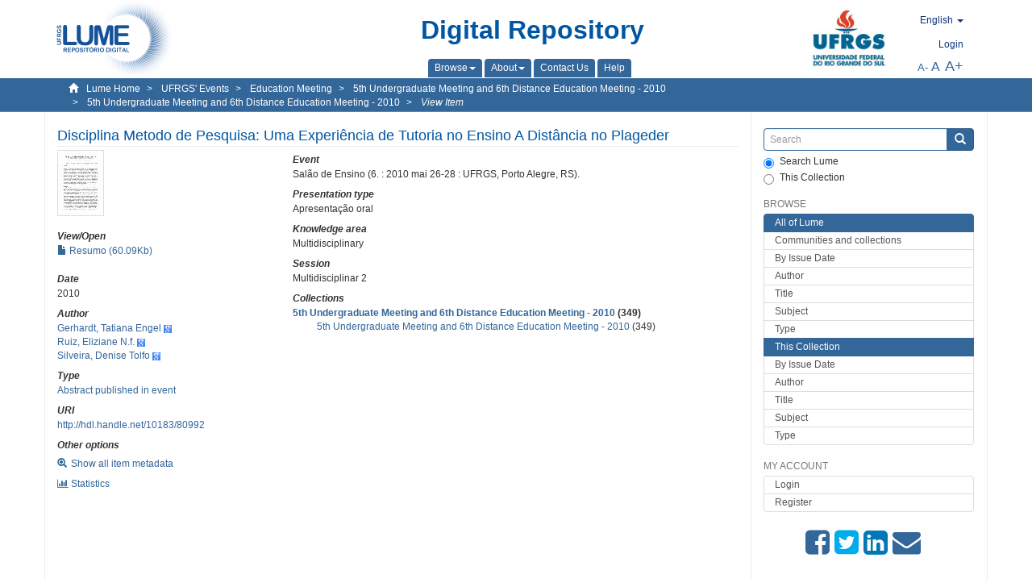

--- FILE ---
content_type: text/html;charset=utf-8
request_url: https://lume.ufrgs.br/handle/10183/80992?locale-attribute=en
body_size: 6755
content:
<!DOCTYPE html>
            <!--[if lt IE 7]> <html class="no-js lt-ie9 lt-ie8 lt-ie7" lang="en"> <![endif]-->
            <!--[if IE 7]>    <html class="no-js lt-ie9 lt-ie8" lang="en"> <![endif]-->
            <!--[if IE 8]>    <html class="no-js lt-ie9" lang="en"> <![endif]-->
            <!--[if gt IE 8]><!--> <html class="no-js" lang="en"> <!--<![endif]-->
            <head><META http-equiv="Content-Type" content="text/html; charset=UTF-8">
<meta content="text/html; charset=UTF-8" http-equiv="Content-Type">
<meta content="IE=edge,chrome=1" http-equiv="X-UA-Compatible">
<meta content="width=device-width,initial-scale=1" name="viewport">
<link rel="shortcut icon" href="/themes/Mirage2Novo/images/favicon.ico">
<link rel="apple-touch-icon" href="/themes/Mirage2Novo/images/apple-touch-icon.png">
<meta name="Generator" content="DSpace 5.8">
<link href="/themes/Mirage2Novo/styles/main.css" rel="stylesheet">
<link href="/themes/Mirage2Novo/styles/assets/font-awesome.min.css" rel="stylesheet">
<link href="/themes/Mirage2Novo/styles/assets/font-awesome-ie7.min.css" rel="stylesheet">
<link href="/themes/Mirage2Novo/styles/assets/font-awesome-ie7.min.css" rel="stylesheet">
<link type="application/opensearchdescription+xml" rel="search" href="http://lume.ufrgs.br:80/open-search/description.xml" title="DSpace">
<script>
                //Clear default text of emty text areas on focus
                function tFocus(element)
                {
                if (element.value == ' '){element.value='';}
                }
                //Clear default text of emty text areas on submit
                function tSubmit(form)
                {
                var defaultedElements = document.getElementsByTagName("textarea");
                for (var i=0; i != defaultedElements.length; i++){
                if (defaultedElements[i].value == ' '){
                defaultedElements[i].value='';}}
                }
                //Disable pressing 'enter' key to submit a form (otherwise pressing 'enter' causes a submission to start over)
                function disableEnterKey(e)
                {
                var key;

                if(window.event)
                key = window.event.keyCode;     //Internet Explorer
                else
                key = e.which;     //Firefox and Netscape

                if(key == 13)  //if "Enter" pressed, then disable!
                return false;
                else
                return true;
                }
            </script><!--[if lt IE 9]>
                <script src="/themes/Mirage2Novo/vendor/html5shiv/dist/html5shiv.js"> </script>
                <script src="/themes/Mirage2Novo/vendor/respond/dest/respond.min.js"> </script>
                <![endif]--><script src="/themes/Mirage2Novo/vendor/modernizr/modernizr.js"> </script>
<title>Disciplina Metodo de Pesquisa: Uma Experi&ecirc;ncia de Tutoria no Ensino A Dist&acirc;ncia no Plageder</title>
<link rel="schema.DCTERMS" href="http://purl.org/dc/terms/" />
<link rel="schema.DC" href="http://purl.org/dc/elements/1.1/" />
<meta name="DC.creator" content="Gerhardt, Tatiana Engel" xml:lang="pt_BR" />
<meta name="DC.creator" content="Ruiz, Eliziane N.f." xml:lang="pt_BR" />
<meta name="DC.creator" content="Silveira, Denise Tolfo" xml:lang="pt_BR" />
<meta name="DCTERMS.dateAccepted" content="2013-11-20T13:26:16Z" xml:lang="pt_BR" scheme="DCTERMS.W3CDTF" />
<meta name="DCTERMS.issued" content="2010" xml:lang="pt_BR" scheme="DCTERMS.W3CDTF" />
<meta name="DC.identifier" content="http://hdl.handle.net/10183/80992" xml:lang="pt_BR" scheme="DCTERMS.URI" />
<meta name="DC.format" content="application/pdf" />
<meta name="DC.language" content="por" xml:lang="pt_BR" scheme="DCTERMS.RFC1766" />
<meta name="DC.rights" content="Open Access" xml:lang="en" />
<meta name="DC.title" content="Disciplina Metodo de Pesquisa: Uma Experiência de Tutoria no Ensino A Distância no Plageder" xml:lang="pt_BR" />
<meta name="DC.type" content="Resumo publicado em evento" xml:lang="pt_BR" />
<meta name="DC.contributor" content="Salão de Ensino (6. : 2010 mai 26-28 : UFRGS, Porto Alegre, RS)." xml:lang="pt_BR" />
<meta name="DC.subject" content="Multidisciplinar 2" xml:lang="pt_BR" />
<meta name="DC.subject" content="Multidisciplinar" xml:lang="pt_BR" />
<meta name="DC.type" content="Apresentação oral" xml:lang="pt_BR" />
<meta name="DC.description" content="5" xml:lang="pt_BR" />
<meta name="DC.identifier" content="20102232" xml:lang="pt_BR" />
<meta content="Resumo publicado em evento" name="citation_keywords">
<meta content="Disciplina Metodo de Pesquisa: Uma Experi&ecirc;ncia de Tutoria no Ensino A Dist&acirc;ncia no Plageder" name="citation_title">
<meta content="por" name="citation_language">
<meta content="Gerhardt, Tatiana Engel" name="citation_author">
<meta content="Ruiz, Eliziane N.f." name="citation_author">
<meta content="Silveira, Denise Tolfo" name="citation_author">
<meta content="https://lume.ufrgs.br/bitstream/10183/80992/1/Ensino2010_Resumo_20102232.pdf" name="citation_pdf_url">
<meta content="2010" name="citation_date">
<meta content="https://lume.ufrgs.br/handle/10183/80992" name="citation_abstract_html_url">
</head><body>
<header>
<div role="navigation" class="navbar navbar-default navbar-static-top">
<div class="container">
<div class="navbar-header">
<a class="navbar-brand" href="/"><img src="/themes/Mirage2Novo//images/logo_lume.png"></a>
<div style="width: 200px;" class="navbar-header pull-right visible-xs hidden-sm hidden-md hidden-lg">
<ul style="width:60%; padding-right: 4px; padding-top: 8px;" class="nav pull-right ">
<li>
<form method="get" action="/login" style="display: inline">
<button class="navbar-toggle navbar-link"><b aria-hidden="true" class="visible-xs glyphicon glyphicon-user"></b></button>
</form>
</li>
<li class="dropdown" id="ds-language-selection-xs">
<button style="margin-right: 22px;" data-toggle="dropdown" class="dropdown-toggle navbar-toggle navbar-link" role="button" href="#" id="language-dropdown-toggle-xs"><b aria-hidden="true" class="visible-xs glyphicon glyphicon-globe"></b></button>
<ul data-no-collapse="true" aria-labelledby="language-dropdown-toggle-xs" role="menu" class="dropdown-menu pull-right">
<li role="presentation" class="disabled">
<a href="http://lume.ufrgs.br:80/handle/10183/80992?locale-attribute=en">English </a>
</li>
<li role="presentation">
<a href="http://lume.ufrgs.br:80/handle/10183/80992?locale-attribute=es">Espa&ntilde;ol </a>
</li>
<li role="presentation">
<a href="http://lume.ufrgs.br:80/handle/10183/80992?locale-attribute=pt_BR">Portugu&ecirc;s (Brasil)</a>
</li>
</ul>
</li>
</ul>
<ul class="nav nav-pills pull-right ">
<li>
<button style="padding-left:8px;" type="button" class="navbar-toggle-left" data-toggle="offcanvas-center"><span class="glyphicon icon-th" aria-hidden="true" style="font-size:18px;"></span></button>
</li>
<li>
<button data-toggle="offcanvas" class="navbar-toggle" type="button"><span class="sr-only">Toggle navigation</span><span style="margin: 0 !important;" class="icon-bar"></span><span class="icon-bar"></span><span class="icon-bar"></span></button>
</li>
</ul>
</div>
</div>
<div class="lumeTopCenter hidden-xs hidden-sm">
<div class="titulo">Digital Repository</div>
<div class="menu">
<ul class="menu-item">
<li class="dropdown">
<a aria-expanded="false" href="#" role="button" class="dropdown-toggle" data-toggle="dropdown"><span class="hidden-xs">Browse<b class="caret"></b></span></a>
<ul class="dropdown-menu pull-right" role="menu" aria-labelledby="language-dropdown-toggle" data-no-collapse="true">
<li role="presentation">
<a href="/community-list">Communities and collections</a>
</li>
<li role="presentation">
<a href="/browse?type=dateissued">By Issue Date</a>
</li>
<li role="presentation">
<a href="/browse?type=author">Author</a>
</li>
<li role="presentation">
<a href="/browse?type=title">Title</a>
</li>
<li role="presentation">
<a href="/browse?type=subject">Subject</a>
</li>
<li role="presentation">
<a href="/browse?type=tipo">Type</a>
</li>
</ul>
</li>
<li class="dropdown">
<a aria-expanded="false" id="language-dropdown-toggle" href="#" role="button" class="dropdown-toggle" data-toggle="dropdown"><span class="hidden-xs">About<b class="caret"></b></span></a>
<ul class="dropdown-menu pull-right" role="menu" aria-labelledby="language-dropdown-toggle" data-no-collapse="true">
<li role="presentation">
<a href="/apresentacao">About</a>
</li>
<li role="presentation">
<a href="/estatisticas">General statistics</a>
</li>
<li role="presentation">
<a href="/instrucoes">Instructions for authors</a>
</li>
<li role="presentation">
<a href="/regulamentacao">Policy</a>
</li>
<li role="presentation">
<a href="/ajuda">Help</a>
</li>
</ul>
</li>
<li>
<a href="/feedback"><span>Contact Us</span></a>
</li>
<li>
<a href="/ajuda"><span>Help</span></a>
</li>
</ul>
</div>
</div>
<div class="navbar-header pull-right hidden-xs">
<div class="ufrgsLogoCabecalho hidden-xs hidden-sm">
<a target="_blank" title="UFRGS" href="http://www.ufrgs.br/ufrgs/inicial?locale=en"><img src="/themes/Mirage2Novo//images/logo_ufrgs.png" alt="UFRGS"></a>
</div>
<div class="pull-right">
<script type="text/javascript">
								function setBaseFontSize(sizeIndex)
								{
									document.body.style.font = sizeIndex+"px/1.22 sans-serif";
								}
							</script>
<div class="lumeAlteraFonte">
<ul class="nav navbar-nav tablet-view-margin">
<li class="dropdown" id="ds-language-selection">
<a data-toggle="dropdown" class="dropdown-toggle" role="button" href="#" id="language-dropdown-toggle"><span class="hidden-xs">English&nbsp;<b class="caret"></b></span></a>
<ul data-no-collapse="true" aria-labelledby="language-dropdown-toggle" role="menu" class="dropdown-menu pull-right">
<li role="presentation" class="disabled">
<a href="http://lume.ufrgs.br:80/handle/10183/80992?locale-attribute=en">English</a>
</li>
<li role="presentation">
<a href="http://lume.ufrgs.br:80/handle/10183/80992?locale-attribute=es">espa&ntilde;ol</a>
</li>
<li role="presentation">
<a href="http://lume.ufrgs.br:80/handle/10183/80992?locale-attribute=pt_BR">portugu&ecirc;s (Brasil)</a>
</li>
</ul>
</li>
</ul>
</div>
<div class="lumeAreaBotaoEntrar">
<div>
<ul class="nav navbar-nav tablet-view-margin hidden-xs hidden-md hidden-lg">
<li class="dropdown" id="ds-language-selection">
<a data-toggle="dropdown" class="dropdown-toggle" role="button" href="#" id="language-dropdown-toggle"><span class="hidden-xs">English&nbsp;<b class="caret"></b></span></a>
<ul data-no-collapse="true" aria-labelledby="language-dropdown-toggle" role="menu" class="dropdown-menu pull-right">
<li role="presentation" class="disabled">
<a href="http://lume.ufrgs.br:80/handle/10183/80992?locale-attribute=en">English</a>
</li>
<li role="presentation">
<a href="http://lume.ufrgs.br:80/handle/10183/80992?locale-attribute=es">espa&ntilde;ol</a>
</li>
<li role="presentation">
<a href="http://lume.ufrgs.br:80/handle/10183/80992?locale-attribute=pt_BR">portugu&ecirc;s (Brasil)</a>
</li>
</ul>
</li>
</ul>
<ul class="nav navbar-nav tablet-view-margin">
<li>
<a href="/login"><span class="hidden-xs">Login</span></a>
</li>
</ul>
</div>
</div>
<div class="lumeAreaAbasTablet">
<button type="button" class="navbar-toggle visible-sm" data-toggle="offcanvas"><span class="sr-only">Toggle navigation</span><span style="margin: 0 !important;" class="icon-bar"></span><span class="icon-bar"></span><span class="icon-bar"></span></button><button type="button" class="navbar-toggle-left visible-sm" data-toggle="offcanvas-center"><span class="glyphicon icon-th" aria-hidden="true" style="font-size:17px;"></span></button>
</div>
<div class="letras">
<a href="javascript:setBaseFontSize(8)" class="pequeno" title="Small text">A-</a><a href="javascript:setBaseFontSize(12)" class="medio" title="Normal text">A</a><a href="javascript:setBaseFontSize(16)" class="grande" title="Large text">A+</a>
</div>
</div>
</div>
</div>
</div>
</header>
<div class="trail-wrapper hidden-print">
<div class="container">
<div class="row">
<div class="col-xs-12">
<div class="breadcrumb dropdown visible-xs">
<a data-toggle="dropdown" class="dropdown-toggle" role="button" href="#" id="trail-dropdown-toggle">View Item&nbsp;<b class="caret"></b></a>
<ul aria-labelledby="trail-dropdown-toggle" role="menu" class="dropdown-menu">
<li role="presentation">
<a role="menuitem" href="/"><i aria-hidden="true" class="glyphicon glyphicon-home"></i>&nbsp;
                        Lume Home</a>
</li>
<li role="presentation">
<a role="menuitem" href="/handle/10183/40515"><a href="/handle/10183/40515">UFRGS' Events</a></a>
</li>
<li role="presentation">
<a role="menuitem" href="/handle/10183/62578"><a href="/handle/10183/62578">Education Meeting</a></a>
</li>
<li role="presentation">
<a role="menuitem" href="/handle/10183/80079"><a href="/handle/10183/80079">5th Undergraduate Meeting and 6th Distance Education Meeting - 2010</a></a>
</li>
<li role="presentation">
<a role="menuitem" href="/handle/10183/80080"><a href="/handle/10183/80080">5th Undergraduate Meeting and 6th Distance Education Meeting - 2010</a></a>
</li>
<li role="presentation" class="disabled">
<a href="#" role="menuitem">View Item</a>
</li>
</ul>
</div>
<ul class="breadcrumb hidden-xs">
<li>
<i style="margin-right: 8px;height: 14px;width: 14px;" class="glyphicon glyphicon-home" aria-hidden="true"></i><a href="/">Lume Home</a>
</li>
<li>
<a href="/handle/10183/40515"><a href="/handle/10183/40515">UFRGS' Events</a></a>
</li>
<li>
<a href="/handle/10183/62578"><a href="/handle/10183/62578">Education Meeting</a></a>
</li>
<li>
<a href="/handle/10183/80079"><a href="/handle/10183/80079">5th Undergraduate Meeting and 6th Distance Education Meeting - 2010</a></a>
</li>
<li>
<a href="/handle/10183/80080"><a href="/handle/10183/80080">5th Undergraduate Meeting and 6th Distance Education Meeting - 2010</a></a>
</li>
<li>
<a href="/handle/10183/80992" style="font-style: italic;">View Item</a>
</li>
</ul>
</div>
</div>
</div>
</div>
<div class="hidden" id="no-js-warning-wrapper">
<div id="no-js-warning">
<div class="notice failure">JavaScript is disabled for your browser. Some features of this site may not work without it.</div>
</div>
</div>
<div class="container" id="main-container">
<div class="row row-offcanvas row-offcanvas-right">
<div class="horizontal-slider clearfix">
<div class="col-xs-12 col-sm-12 col-md-9 main-content">
<div class="contentLume" style="border-left:0px;">
<div>
<div id="aspect_versioning_VersionNoticeTransformer_div_item-view" class="ds-static-div primary">
<!-- External Metadata URL: cocoon://metadata/handle/10183/80992/mets.xml?rightsMDTypes=METSRIGHTS-->
<div class="item-summary-view-metadata">
<h2 class="page-header first-page-header">Disciplina Metodo de Pesquisa: Uma Experi&ecirc;ncia de Tutoria no Ensino A Dist&acirc;ncia no Plageder</h2>
<div class="row">
<div class="col-sm-4">
<div class="row">
<div class="col-xs-6 col-sm-12">
<div class="thumbnail">
<img alt="Thumbnail" src="/bitstream/handle/10183/80992/Ensino2010_Resumo_20102232.pdf.jpg?sequence=3&isAllowed=y"></div>
</div>
<div class="col-xs-6 col-sm-12">
<div class="item-page-field-wrapper table word-break">
<h5>View/<wbr></wbr>Open</h5>
<div>
<a href="/bitstream/handle/10183/80992/Ensino2010_Resumo_20102232.pdf?sequence=1&isAllowed=y"><i aria-hidden="true" class="glyphicon  glyphicon-file"></i> Resumo (60.09Kb)</a>
</div>
</div>
</div>
</div>
<div class="simple-item-view-date word-break item-page-field-wrapper table">
<h5>Date</h5>2010</div>
<div class="simple-item-view-authors item-page-field-wrapper table">
<h5>Author</h5>
<div>
<a href="/discover?filtertype=author&filter_relational_operator=equals&filter=Gerhardt, Tatiana Engel">Gerhardt, Tatiana Engel</a>&nbsp;<a target="_blank" href="https://scholar.google.com.br/citations?view_op=search_authors&hl=pt-BR&oi=ao&mauthors=Gerhardt, Tatiana Engel"><span class="google-scholar"><img src="/themes/Mirage2Novo/images/google_scholar.png"></span></a>
</div>
<div>
<a href="/discover?filtertype=author&filter_relational_operator=equals&filter=Ruiz, Eliziane N.f.">Ruiz, Eliziane N.f.</a>&nbsp;<a target="_blank" href="https://scholar.google.com.br/citations?view_op=search_authors&hl=pt-BR&oi=ao&mauthors=Ruiz, Eliziane N.f."><span class="google-scholar"><img src="/themes/Mirage2Novo/images/google_scholar.png"></span></a>
</div>
<div>
<a href="/discover?filtertype=author&filter_relational_operator=equals&filter=Silveira, Denise Tolfo">Silveira, Denise Tolfo</a>&nbsp;<a target="_blank" href="https://scholar.google.com.br/citations?view_op=search_authors&hl=pt-BR&oi=ao&mauthors=Silveira, Denise Tolfo"><span class="google-scholar"><img src="/themes/Mirage2Novo/images/google_scholar.png"></span></a>
</div>
</div>
<div class="simple-item-view-authors item-page-field-wrapper table">
<h5>Type</h5>
<div>
<a href="/discover?filtertype=tipo&filter_relational_operator=equals&filter=Resumo publicado em evento">Abstract published in event</a>
</div>
</div>
<div class="simple-item-view-uri item-page-field-wrapper table">
<h5>URI</h5>
<span><a href="http://hdl.handle.net/10183/80992">http://hdl.handle.net/10183/80992</a></span>
</div>
<script type="text/javascript">function dynlink(handle)
			{
				window.location.href = handle.concat('/stats');
			}
			</script>
<div class="simple-item-view-show-full item-page-field-wrapper table hidden-xs">
<h5>Other options</h5>
<div class="topClickSpace">
<a href="/handle/10183/80992?show=full"><span>
<div style="padding-right: 3px;" class="glyphicon glyphicon-zoom-in"></div>Show all item metadata</span></a>
</div>
<div class="topClickSpace">
<a href="#" rel="nofollow" onclick="dynlink('/handle/10183/80992')"><span>
<div style="padding-right: 3px;" class="icon-bar-chart"></div>Statistics</span></a>
</div>
</div>
</div>
<div class="col-sm-8">
<div class="simple-item-view-authors item-page-field-wrapper table">
<h5>Event</h5>
<div>Sal&atilde;o de Ensino (6. : 2010 mai 26-28 : UFRGS, Porto Alegre, RS).</div>
</div>
<div class="simple-item-view-authors item-page-field-wrapper table">
<h5>Presentation type</h5>Apresenta&ccedil;&atilde;o oral</div>
<div class="simple-item-view-authors item-page-field-wrapper table">
<h5>Knowledge area</h5>
<div>Multidisciplinary</div>
</div>
<div class="simple-item-view-authors item-page-field-wrapper table">
<h5>Session</h5>
<div>Multidisciplinar 2</div>
</div>
<div class="simple-item-view-collections item-page-field-wrapper table">
<h5>Collections</h5>
<ul class="ds-referenceSet-list">
<li>
<div class="itemCommunityOthersCollections">
<a href="/handle/10183/80079">5th Undergraduate Meeting and 6th Distance Education Meeting - 2010</a> (349)</div>
<div style="margin-left: 30px;">
<a href="/handle/10183/80080">5th Undergraduate Meeting and 6th Distance Education Meeting - 2010</a> (349)</div>
</li>
</ul>
</div>
<script type="text/javascript">function dynlink(handle)
			{
				window.location.href = handle.concat('/stats');
			}
			</script>
<div class="simple-item-view-show-full item-page-field-wrapper table hidden-md hidden-lg hidden-sm">
<h5>Other options</h5>
<div class="topClickSpace">
<div class="glyphicon glyphicon-zoom-in"></div>
<a href="/handle/10183/80992?show=full">Show all item metadata</a>
</div>
<div class="topClickSpace">
<div class="icon-bar-chart"></div>
<a href="#" rel="nofollow" onclick="dynlink('/handle/10183/80992')">Statistics</a>
</div>
</div>
</div>
</div>
</div>
<span id="visualizadorDePDFsEmbedNoItem" data="/bitstream/handle/10183/80992/Ensino2010_Resumo_20102232.pdf?sequence=1&amp;isAllowed=y"></span>
			&nbsp;
			
			
		<div style="clear:both;"></div>
		&nbsp;
		&nbsp;
		
		<div class="license-info" align="center">
<p>This item is licensed under a <a href="http://creativecommons.org/licenses/by-nc-sa/2.5/">Creative Commons License
						</a>
</p>
<a href="http://creativecommons.org/licenses/by-nc-sa/2.5/"><img src="/themes/Mirage2Novo//images/lume/cc.png"></a>
</div>
</div>
</div>
</div>
<div class="visible-xs visible-sm">
<footer>
<div class="row">
<hr>
<div class="hidden-xs hidden-sm col-sm-12">Powered by <a href="http://www.dspace.org/" target="_blank">DSpace software</a>, Version 5.8.</div>
<div class="col-xs-7 col-sm-8 hidden-md hidden-lg">
<div class="hidden-print">
<a href="/feedback">Contact Us</a>
</div>
<div>Powered by <a href="http://www.dspace.org/" target="_blank">DSpace software</a>, Version 5.8.</div>
</div>
<div class="col-xs-5 col-sm-4 hidden-print hidden-md hidden-lg">
<div class="pull-right">
<a target="_blank" title="UFRGS" href="http://www.ufrgs.br/ufrgs/inicial?locale=en"><img src="/themes/Mirage2Novo//images/logo_ufrgs.png" alt="UFRGS"></a>
</div>
</div>
</div>
<a class="hidden" href="/htmlmap">&nbsp;</a>
<p>&nbsp;</p>
</footer>
</div>
</div>
<div role="navigation" id="sidebar" class="col-xs-6 col-sm-3 sidebar-offcanvas">
<div class="word-break hidden-print" id="ds-options">
<div class="ds-option-set" id="ds-search-option">
<form method="post" class="" id="ds-search-form" action="/discover">
<fieldset>
<div class="input-group">
<input style="border-color:#336699;" placeholder="Search" type="text" class="ds-text-field form-control" name="query"><span class="input-group-btn"><button title="Submit" class="ds-button-field btn btn-primary"><span aria-hidden="true" class="glyphicon glyphicon-search"></span></button></span>
</div>
<div class="radio">
<label><input checked value="" name="scope" type="radio" id="ds-search-form-scope-all">Search Lume</label>
</div>
<div style=" margin-bottom: 0; " class="radio">
<label><input name="scope" type="radio" id="ds-search-form-scope-container" value="10183/80080">This Collection</label>
</div>
</fieldset>
</form>
</div>
<div class="ds-option-set list-group hidden-md hidden-lg" id="lume-static-options">
<a class="list-group-item active"><span class="h5 list-group-item-heading  h5">Lume Digital Repository</span></a><a class="list-group-item" href="/apresentacao">About</a><a class="list-group-item" href="/estatisticas">General statistics</a><a class="list-group-item" href="/instrucoes">Instructions for authors</a><a class="list-group-item" href="/regulamentacao">Policy</a><a class="list-group-item" href="/ajuda">Help</a>
</div>
<h2 class="ds-option-set-head  h6">Browse</h2>
<div id="aspect_viewArtifacts_Navigation_list_browse" class="list-group">
<a class="list-group-item active"><span class="h5 list-group-item-heading  h5">All of Lume</span></a><a href="/community-list" class="list-group-item ds-option">Communities and collections</a><a href="/browse?type=dateissued" class="list-group-item ds-option">By Issue Date</a><a href="/browse?type=author" class="list-group-item ds-option">Author</a><a href="/browse?type=title" class="list-group-item ds-option">Title</a><a href="/browse?type=subject" class="list-group-item ds-option">Subject</a><a href="/browse?type=tipo" class="list-group-item ds-option">Type</a><a class="list-group-item active"><span class="h5 list-group-item-heading  h5">This Collection</span></a><a href="/handle/10183/80080/browse?type=dateissued" class="list-group-item ds-option">By Issue Date</a><a href="/handle/10183/80080/browse?type=author" class="list-group-item ds-option">Author</a><a href="/handle/10183/80080/browse?type=title" class="list-group-item ds-option">Title</a><a href="/handle/10183/80080/browse?type=subject" class="list-group-item ds-option">Subject</a><a href="/handle/10183/80080/browse?type=tipo" class="list-group-item ds-option">Type</a>
</div>
<h2 class="ds-option-set-head  h6">My Account</h2>
<div id="aspect_viewArtifacts_Navigation_list_account" class="list-group">
<a href="/login" class="list-group-item ds-option">Login</a><a href="/register" class="list-group-item ds-option">Register</a>
</div>
<div id="aspect_viewArtifacts_Navigation_list_context" class="list-group"></div>
<div id="aspect_viewArtifacts_Navigation_list_administrative" class="list-group"></div>
<div style="margin: 0% 20% 0%;" class="iconesAgregadosCompartilhar hidden-xs hidden-sm" id="menu_compartilhar">
<a target="_blank" rel="nofollow" title="Compartilhe no Facebook" href="http://www.facebook.com/sharer.php?u=http://lume.ufrgs.br/handle/10183/80992"><i class="icon-facebook-sign"></i></a><a target="_blank" rel="nofollow" title="Compartilhe no twitter" href="http://twitter.com/share?url=http://lume.ufrgs.br/handle/10183/80992"><i class="icon-twitter-sign"></i></a><a data-rel="external" rel="external" target="_blank" title="Compartilhar via Linkein" href="http://www.linkedin.com/shareArticle?mini=true&url=http://lume.ufrgs.br/handle/10183/80992"><i class="icon-linkedin-sign"></i></a><a rel="external" target="_blank" title="Compartilhar via E-mail" href="mailto:?Subject=Link lume:&Body=Disciplina Metodo de Pesquisa: Uma Experi%C3%AAncia de Tutoria no Ensino A Dist%C3%A2ncia no Plageder%0D%0A%0D%0Ahttp://lume.ufrgs.br/handle/10183/80992"><i class="icon-envelope-alt"></i></a>
</div>
<div class="hidden-md hidden-lg" id="menu_compartilhar">
<h2 class="ds-option-set-head h6">Share</h2>
<div class="ds-option-set list-group" id="ds-feed-option">
<a target="_blank" rel="nofollow" title="Compartilhe no Facebook" class="facebook list-group-item" href="http://www.facebook.com/sharer.php?u=http://lume.ufrgs.br/handle/10183/80992">
<div class="semQuebra">
<i class="icon-facebook-sign"></i>
</div>Facebook</a><a target="_blank" rel="nofollow" title="Compartilhe no twitter" class="twitter list-group-item" href="http://twitter.com/share?url=http://lume.ufrgs.br/handle/10183/80992">
<div class="semQuebra">
<i class="icon-twitter-sign"></i>
</div>Twitter</a><a data-rel="external" rel="external" target="_blank" title="Compartilhar via Linkein" class="linkedin list-group-item" href="http://www.linkedin.com/shareArticle?mini=true&url=http://lume.ufrgs.br/handle/10183/80992">
<div class="semQuebra">
<i class="icon-linkedin-sign"></i>
</div>LinkedIn</a><a rel="external" target="_blank" title="Compartilhar via E-mail" class="email list-group-item" href="mailto:?Subject=Link lume:&Body=Disciplina Metodo de Pesquisa: Uma Experi%C3%AAncia de Tutoria no Ensino A Dist%C3%A2ncia no Plageder%0D%0A%0D%0Ahttp://lume.ufrgs.br/handle/10183/80992">
<div class="semQuebra">
<i class="icon-envelope-alt"></i>
</div>E-mail</a>
</div>
</div>
</div>
</div>
</div>
</div>
<div class="hidden-xs hidden-sm">
<footer>
<div class="row">
<hr>
<div class="hidden-xs hidden-sm col-sm-12">Powered by <a href="http://www.dspace.org/" target="_blank">DSpace software</a>, Version 5.8.</div>
<div class="col-xs-7 col-sm-8 hidden-md hidden-lg">
<div class="hidden-print">
<a href="/feedback">Contact Us</a>
</div>
<div>Powered by <a href="http://www.dspace.org/" target="_blank">DSpace software</a>, Version 5.8.</div>
</div>
<div class="col-xs-5 col-sm-4 hidden-print hidden-md hidden-lg">
<div class="pull-right">
<a target="_blank" title="UFRGS" href="http://www.ufrgs.br/ufrgs/inicial?locale=en"><img src="/themes/Mirage2Novo//images/logo_ufrgs.png" alt="UFRGS"></a>
</div>
</div>
</div>
<a class="hidden" href="/htmlmap">&nbsp;</a>
<p>&nbsp;</p>
</footer>
</div>
</div>
<script>if(!window.DSpace){window.DSpace={};}window.DSpace.context_path='';window.DSpace.theme_path='/themes/Mirage2Novo/';</script><script src="/themes/Mirage2Novo/scripts/theme.js"> </script>
</body></html>
